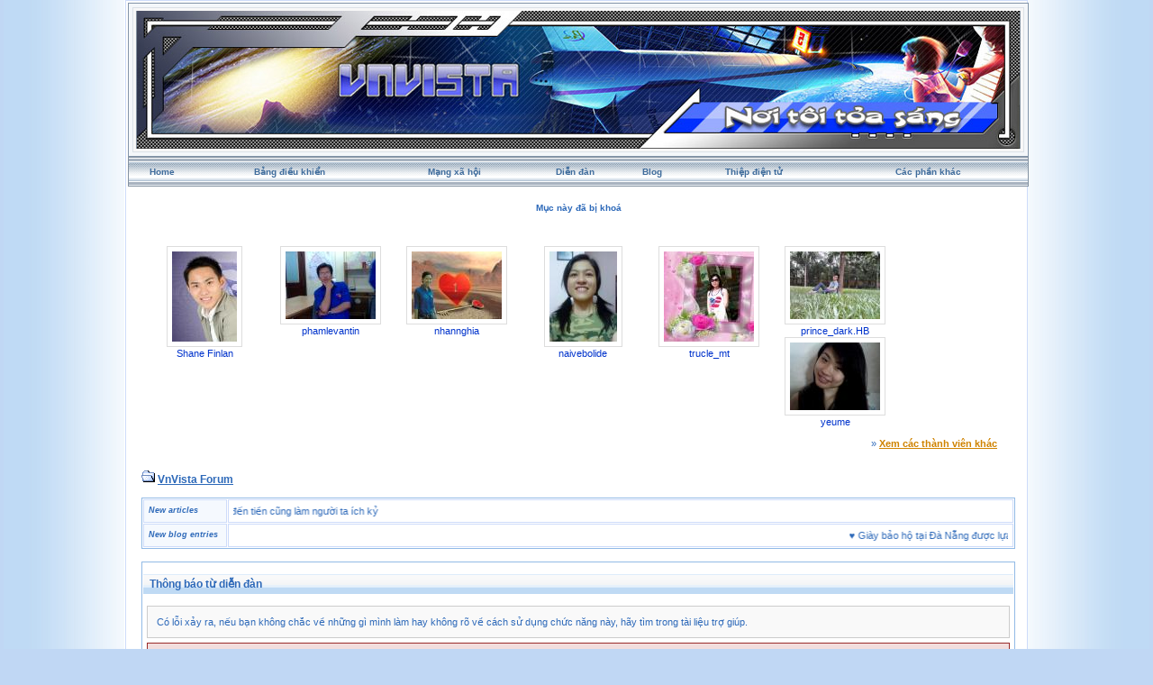

--- FILE ---
content_type: text/html; charset=UTF-8
request_url: https://vnvista.com/forums/index.php?s=f87f8b227149d62847b4d8e643fe81d4&act=Mail&CODE=00&MID=2647
body_size: 5815
content:
<!DOCTYPE html PUBLIC "-//W3C//DTD HTML 4.01 Transitional//EN">
<html xml:lang="en" lang="en" xmlns="http://www.w3.org/1999/xhtml">
<head> 
<meta http-equiv="content-type" content="text/html; charset=UTF-8" />
<meta name="keywords" content="mang xa hoi, choi game, viet blog, cong dong, ket ban, giai tri, giao luu, tao blog mien phi, dien dan, tin tuc, tro choi, game online, forums" />
<meta name="description" content="Mạng xã hội Việt Nam, tạo blog, kết bạn, giải trí, chơi game online, xem phim, nghe nhạc, trò chơi miễn phí, tin tức, chia sẻ hình ảnh, giao lưu trực tuyến">
<meta name="robots" content="index,follow">
<title>Thông báo từ diễn đàn</title>

 
<style type="text/css" media="all">
	@import url(https://vnvista.com/forums/stylesheet.css);
</style>

<script type="text/javascript" src="https://ajax.googleapis.com/ajax/libs/jquery/1.4.2/jquery.min.js"></script>

<script type="text/javascript">
$(function() {
$('#head_text').hide();
});
</script>



</head>
 
<body onLoad="ImagesResize()">
 

<div id="ipbwrapper">

<table style="width:100%" align="center"><tr><td style="padding:0px">

<!--ipb.javascript.start-->
<script type="text/javascript">
<!--
 var ipb_var_st       = "";
 var ipb_lang_tpl_q1  = "Hãy nhập trang cần tới giữa 1 và";
 var ipb_var_s        = "00ad9dbca27d649298309a2512d98859";
 var ipb_var_phpext   = "php";
 var ipb_var_base_url = "https://vnvista.com/forums/index.php?s=00ad9dbca27d649298309a2512d98859&amp;";
 var ipb_input_f      = "";
 var ipb_input_t      = "";
 var ipb_input_p      = "";
 var ipb_var_cookieid = "";
 var ipb_var_cookie_domain = "";
 var ipb_var_cookie_path   = "/";
 //-->
</script>
<script type="text/javascript" src='jscripts/ipb_global.js'></script>
<script type="text/javascript" src='jscripts/vbulletin_menu.js'></script>
<script type="text/javascript" src='jscripts/him.js'></script>
<!--ipb.javascript.end-->

<!-- begin logo-->
<table  align="center" class="border1"><tr><td align="left" valign="top"  style="padding: 0px;"><table width="100%" align="center" class="border2"><tr><td align="left" valign="top" style="padding: 1px;"><table width="100%" align="center" border="0" cellpadding="0" cellspacing="0" class="navborder"><tr><td align="left" valign="top" width="100%" style="padding: 0px;">

	<div style="position:absolute;">
		<embed src="https://vnvista.com/forums/images/snow.swf" width="240px" height="120px" quality="high" pluginspage="http://www.macromedia.com/go/getflashplayer" type="application/x-shockwave-flash" menu="false" wmode="transparent"></embed>
	</div>
	<a href="https://vnvista.com/forums"><img src='https://vnvista.com/forums/images/1024.jpg' width='980' height='153'></a>
</td></tr></table> </td> </tr> </table> </td> </tr> </table>
<!-- end logo-->

<!-- nav buttons bar ############ -->
<div align="center">
<table style="background-image:url(style_images/cobalt/hy_nav_back.gif); border-top-width:0px" cellpadding="0" cellspacing="0" border="0" width="100%" align="center" class="navborder">
	<tr align="center">


		<td height="33" class="hnav" style="padding: 0px;"><a href="../">Home</a></td>

		<td class="hnav" style="padding: 0px;"><a href="https://vnvista.com/forums/index.php?s=00ad9dbca27d649298309a2512d98859&amp;act=UserCP">Bảng điều khiển</a></td>

		<td class="hnav" style="padding: 0px;"><a href="/mangxahoi">Mạng xã hội</a></td>

		<td class="hnav" style="padding: 0px;"><a href="https://vnvista.com/forums/index.php?s=00ad9dbca27d649298309a2512d98859&amp;act=idx">Diễn đàn</a></td>

		<td class="hnav" style="padding: 0px;"><a href="/blog">Blog</a></td>

		<td class="hnav" style="padding: 0px;"><a href="https://vnvista.com/forums/index.php?s=00ad9dbca27d649298309a2512d98859&amp;automodule=network&cmd=ecard">Thiệp điện tử</a></td>

        <td class="hnav" style="padding: 0px;"><!--IBF.RULES--></td>
        <td class="hnav" style="padding: 0px;"><!--IBF.CHATLINK--></td>
        <td class="hnav" style="padding: 0px;"><!--IBF.TSLLINK--></td>
		<td class="hnav" id="toplinks"><a href="#toplinks">Các phần khác <script type="text/javascript">vbmenu_register("toplinks");</script></a></td>
		<!--IBF.CHATLINK--><!--IBF.TSLLINK-->

<div id="toplinks_menu" style="display:none; width:100px" align="left">
<span style="font-size:5pt">&nbsp;</span><br />
<div class="borderwrap">
<div class="maintitle">Các phần khác</div>
 <div>- <a href='https://vnvista.com/forums/index.php?s=00ad9dbca27d649298309a2512d98859&amp;act=wb' style="text-decoration:none">Ước nguyện</a></div>
 <div class="row2">- <a href='https://vnvista.com/forums/index.php?s=00ad9dbca27d649298309a2512d98859&amp;act=mf' style="text-decoration:none">Kết bạn</a></div>
 <div>- <a href='https://vnvista.com/forums/index.php?s=00ad9dbca27d649298309a2512d98859&amp;act=cpages' style="text-decoration:none">Thư viện</a></div>
 <div class="row2" style="color:#2b5c8d">- <a href="https://vnvista.com/forums/index.php?s=00ad9dbca27d649298309a2512d98859&amp;act=Search&amp;f=" style="text-decoration:none">Tìm kiếm</a></div>
 <div>- <a href="https://vnvista.com/forums/index.php?s=00ad9dbca27d649298309a2512d98859&amp;act=Members" style="text-decoration:none">Thành viên</a></div>
 <div class="row2" style="color:#2b5c8d">- <a href="https://vnvista.com/forums/index.php?s=00ad9dbca27d649298309a2512d98859&amp;act=calendar" style="text-decoration:none">Sổ lịch</a></div>
 <div>- <a href="https://vnvista.com/forums/index.php?s=00ad9dbca27d649298309a2512d98859&amp;act=Help" style="text-decoration:none">Trợ giúp</a></div>
</div>
</div>

	</tr>
</table>
</div>
<!-- / nav buttons bar ############ -->


	<div align="center">

		<div class="page" style="width:99%; text-align:left">
			<div style="padding:0px 10px 0px 10px">


<div style="padding: 5px;"></div>
<div id="userlinksguest">
	<p class="pcen"><b>Mục này đã bị khoá</b></b></p>
</div>
<!--GFMESSAGE-->
<br /><br />

<div class="forum_featured_profile_row">
	<div class="forum_featured_profile">
		<a href="/hi/1921" class="forum_profile_border"><img src="https://vnvista.com/forums/gallery/1162686807/tn_gallery_1921__20375.jpg" alt="Shane Finlan" /></a><br />
		<a href="/hi/1921">Shane Finlan</a>
	</div>
	<div class="forum_featured_profile">
		<a href="/hi/23157" class="forum_profile_border"><img src="https://vnvista.com/forums/gallery/1171726296/tn_gallery_23157__8409.jpg" alt="phamlevantin" /></a><br />
		<a href="/hi/23157">phamlevantin</a>
	</div>
	<div class="forum_featured_profile">
		<a href="/hi/42655" class="forum_profile_border"><img src="https://vnvista.com/forums/gallery/1259104449/tn_gallery_42655__153973.jpg" alt="nhannghia" /></a><br />
		<a href="/hi/42655">nhannghia</a>
	</div>
	<div class="forum_featured_profile">
		<a href="/hi/44159" class="forum_profile_border"><img src="https://vnvista.com/forums/gallery/1265189016/tn_gallery_44159__490927.jpg" alt="naivebolide" /></a><br />
		<a href="/hi/44159">naivebolide</a>
	</div>
	<div class="forum_featured_profile">
		<a href="/hi/57152" class="forum_profile_border"><img src="https://vnvista.com/forums/gallery/1314384306/tn_gallery_57152__34971.jpg" alt="trucle_mt" /></a><br />
		<a href="/hi/57152">trucle_mt</a>
	</div>
	<div class="forum_featured_profile">
		<a href="/hi/59783" class="forum_profile_border"><img src="https://vnvista.com/forums/gallery/1326637695/tn_gallery_59783__481665.jpg" alt="prince_dark.HB" /></a><br />
		<a href="/hi/59783">prince_dark.HB</a>
	</div>
	<div class="forum_featured_profile">
		<a href="/hi/62751" class="forum_profile_border"><img src="https://vnvista.com/forums/gallery/1339069447/tn_gallery_62751__10678.jpg" alt="yeume" /></a><br />
		<a href="/hi/62751">yeume</a>
	</div>	<br clear="all" />
	<div class="other_members">
		&raquo; <a href="/mangxahoi">Xem các thành viên khác</a>
	</div>
</div>
<br />




<div id="navstrip"><img src='style_images/cobalt/nav.gif' border='0'  alt='&gt;' />&nbsp;<a href='https://vnvista.com/forums/index.php?s=00ad9dbca27d649298309a2512d98859&amp;act=idx'>VnVista Forum</a></div>
<div class="borderwrap marquee-ticker">
<table cellspacing="1">
	<tr>
		<td class="row2" width="100"> <span class="postdetails"><b><i>New articles</i></b> </span> </td>
		<td class='row1'><MARQUEE 'behavior='scroll' direction='right' scrollamount='6' width='860' onmouseover='this.stop()' onmouseout='this.start()'> &hearts; <a href="https://vnvista.com/article596.html">Năng lực quản lý: nhân tố thứ năm</a>&nbsp; &nbsp; &nbsp;&hearts; <a href="https://vnvista.com/article595.html">Lựa chọn mục tiêu cuộc đời</a>&nbsp; &nbsp; &nbsp;&hearts; <a href="https://vnvista.com/article594.html">10 bí quyết cân bằng công việc và gia đình</a>&nbsp; &nbsp; &nbsp;&hearts; <a href="https://vnvista.com/article593.html">Cô đơn trên mạng</a>&nbsp; &nbsp; &nbsp;&hearts; <a href="https://vnvista.com/article592.html">Chứng khoán: Giấc mơ và ác mộng</a>&nbsp; &nbsp; &nbsp;&hearts; <a href="https://vnvista.com/article591.html">Tám</a>&nbsp; &nbsp; &nbsp;&hearts; <a href="https://vnvista.com/article590.html">Những tính năng của blog VnVista</a>&nbsp; &nbsp; &nbsp;&hearts; <a href="https://vnvista.com/article589.html">Các mạng xã hội thống trị Google</a>&nbsp; &nbsp; &nbsp;&hearts; <a href="https://vnvista.com/article588.html">Điều gì tạo nên một giám đốc công nghệ thông tin giỏi?</a>&nbsp; &nbsp; &nbsp;&hearts; <a href="https://vnvista.com/article587.html">Cố gắng xóa bỏ những ấn tượng xấu</a>&nbsp; &nbsp; &nbsp;&hearts; <a href="https://vnvista.com/article586.html">Cần một cách làm ăn mới</a>&nbsp; &nbsp; &nbsp;&hearts; <a href="https://vnvista.com/article585.html">Tiếp thị hướng đến doanh nhân</a>&nbsp; &nbsp; &nbsp;&hearts; <a href="https://vnvista.com/article584.html">Đưa cửa hàng thật lên chợ ảo</a>&nbsp; &nbsp; &nbsp;&hearts; <a href="https://vnvista.com/article583.html">Bí quyết quản lý các nhân viên trẻ</a>&nbsp; &nbsp; &nbsp;&hearts; <a href="https://vnvista.com/article582.html">Một số câu hỏi phỏng vấn “đặc biệt” của Microsoft</a>&nbsp; &nbsp; &nbsp;&hearts; <a href="https://vnvista.com/article581.html">4 bài học thành công trong kinh doanh</a>&nbsp; &nbsp; &nbsp;&hearts; <a href="https://vnvista.com/article580.html">Tạo dựng hình ảnh một cô gái trẻ chuyên nghiệp</a>&nbsp; &nbsp; &nbsp;&hearts; <a href="https://vnvista.com/article579.html">Góc “khác” của thế giới online đêm</a>&nbsp; &nbsp; &nbsp;&hearts; <a href="https://vnvista.com/article578.html">Phong cách người Mỹ</a>&nbsp; &nbsp; &nbsp;&hearts; <a href="https://vnvista.com/article577.html">Chỉ nghĩ đến tiền cũng làm người ta ích kỷ</a>&nbsp; &nbsp; &nbsp; </MARQUEE></td>
 	</tr>
 	<tr>
 		<td class="row2" width="100"> <span class="postdetails"> <b><i>New blog entries</i></b></span> </td>
  		<td class='row1'><MARQUEE style='behavior='scroll' direction='left' scrollamount='6' width='860' onmouseover='this.stop()' onmouseout='this.start()'>  &hearts; <a href='https://vnvista.com/forums/index.php?s=00ad9dbca27d649298309a2512d98859&amp;automodule=blog&blogid=30140&cmd=showentry&eid=236618'>Giày bảo hộ tại Đà Nẵng được lựa chọn</a> &nbsp; &nbsp; &nbsp;&hearts; <a href='https://vnvista.com/forums/index.php?s=00ad9dbca27d649298309a2512d98859&amp;automodule=blog&blogid=25989&cmd=showentry&eid=236617'>Công văn 224/CT-CS:Quản lý hóa đơn</a> &nbsp; &nbsp; &nbsp;&hearts; <a href='https://vnvista.com/forums/index.php?s=00ad9dbca27d649298309a2512d98859&amp;automodule=blog&blogid=25989&cmd=showentry&eid=236616'>Khấu Trừ Thuế Khi Sử Dụng HĐ Điện Tử</a> &nbsp; &nbsp; &nbsp;&hearts; <a href="https://vnvista.com/vietucplast/tieu-chi-danh-gia-hat-nhua-mau-truoc-san-xuat-236615">Tiêu Chí Đánh Giá Hạt Nhựa Màu Trước Sản Xuất</a> &nbsp; &nbsp; &nbsp;&hearts; <a href='https://vnvista.com/forums/index.php?s=00ad9dbca27d649298309a2512d98859&amp;automodule=blog&blogid=30022&cmd=showentry&eid=236614'>Lý do chọn giày bảo hộ tại Hà Nội chính hãng</a> &nbsp; &nbsp; &nbsp;&hearts; <a href='https://vnvista.com/forums/index.php?s=00ad9dbca27d649298309a2512d98859&amp;automodule=blog&blogid=27854&cmd=showentry&eid=236613'>Báo cáo tài chính là gì?</a> &nbsp; &nbsp; &nbsp;&hearts; <a href='https://vnvista.com/forums/index.php?s=00ad9dbca27d649298309a2512d98859&amp;automodule=blog&blogid=30019&cmd=showentry&eid=236612'>Thương hiệu giày bảo hộ tại Đà Nẵng tốt nhất</a> &nbsp; &nbsp; &nbsp;&hearts; <a href='https://vnvista.com/forums/index.php?s=00ad9dbca27d649298309a2512d98859&amp;automodule=blog&blogid=30140&cmd=showentry&eid=236611'>Thương hiệu giày bảo hộ tại Cần Thơ phổ biến</a> &nbsp; &nbsp; &nbsp;&hearts; <a href='https://vnvista.com/forums/index.php?s=00ad9dbca27d649298309a2512d98859&amp;automodule=blog&blogid=30022&cmd=showentry&eid=236610'>Nhà bán đồ bảo hộ lao động tại Hà Nội</a> &nbsp; &nbsp; &nbsp;&hearts; <a href="https://vnvista.com/vietucplast/bot-mau-trong-san-xuat-nhua-on-dinh-cao-236609">Bột Màu Trong Sản Xuất Nhựa Ổn Định Cao</a> &nbsp; &nbsp; &nbsp;&hearts; <a href='https://vnvista.com/forums/index.php?s=00ad9dbca27d649298309a2512d98859&amp;automodule=blog&blogid=25989&cmd=showentry&eid=236608'>Chế độ kế toán doanh nghiệp có gì mới?</a> &nbsp; &nbsp; &nbsp;&hearts; <a href='https://vnvista.com/forums/index.php?s=00ad9dbca27d649298309a2512d98859&amp;automodule=blog&blogid=30019&cmd=showentry&eid=236607'>Bí quyết chọn giày bảo hộ tại Đà Nẵng</a> &nbsp; &nbsp; &nbsp;&hearts; <a href='https://vnvista.com/forums/index.php?s=00ad9dbca27d649298309a2512d98859&amp;automodule=blog&blogid=30140&cmd=showentry&eid=236606'>Hướng dẫn chọn giày bảo hộ tại Nghệ An</a> &nbsp; &nbsp; &nbsp;&hearts; <a href='https://vnvista.com/forums/index.php?s=00ad9dbca27d649298309a2512d98859&amp;automodule=blog&blogid=23099&cmd=showentry&eid=236605'>Tóc bạc có đen lại không? Giải đáp chi tiết</a> &nbsp; &nbsp; &nbsp;&hearts; <a href='https://vnvista.com/forums/index.php?s=00ad9dbca27d649298309a2512d98859&amp;automodule=blog&blogid=23099&cmd=showentry&eid=236604'>Điều trị mụn cóc như thế nào?</a> &nbsp; &nbsp; &nbsp;&hearts; <a href='https://vnvista.com/forums/index.php?s=00ad9dbca27d649298309a2512d98859&amp;automodule=blog&blogid=23099&cmd=showentry&eid=236603'>Gia công dầu gội phủ bạc</a> &nbsp; &nbsp; &nbsp;&hearts; <a href='https://vnvista.com/forums/index.php?s=00ad9dbca27d649298309a2512d98859&amp;automodule=blog&blogid=30022&cmd=showentry&eid=236602'>Đại lý giày bảo hộ tại Hà Nội lớn nhất</a> &nbsp; &nbsp; &nbsp;&hearts; <a href='https://vnvista.com/forums/index.php?s=00ad9dbca27d649298309a2512d98859&amp;automodule=blog&blogid=25989&cmd=showentry&eid=236601'>Công văn 224/CT-CS: Quản lý hóa đơn</a> &nbsp; &nbsp; &nbsp;&hearts; <a href='https://vnvista.com/forums/index.php?s=00ad9dbca27d649298309a2512d98859&amp;automodule=blog&blogid=23099&cmd=showentry&eid=236600'>Bạch đồng nữ có tác dụng gì?</a> &nbsp; &nbsp; &nbsp;&hearts; <a href='https://vnvista.com/forums/index.php?s=00ad9dbca27d649298309a2512d98859&amp;automodule=blog&blogid=30019&cmd=showentry&eid=236599'>Giày bảo hộ tại Đà Nẵng mua ở đâu đảm bảo?</a> &nbsp; &nbsp; &nbsp;  </MARQUEE></td>
  	</tr>
</table>
</div> 

<!--IBF.NEWPMBOX-->
<script language="JavaScript" type="text/javascript">
<!--
function contact_admin() {
  // Very basic spam bot stopper

  admin_email_one = 'admin';
  admin_email_two = 'vnvista.com';

  window.location = 'mailto:'+admin_email_one+'@'+admin_email_two+'?subject=Error on the forums';

}
//-->
</script>
<br />
<div class="borderwrap">
	<h3>&nbsp;Thông báo từ diễn đàn</h3><p>Có lỗi xảy ra, nếu bạn không chắc về những gì mình làm hay không rõ về cách sử dụng chức năng này, hãy tìm trong tài liệu trợ giúp.</p>
	<div class="errorwrap">
		<h4>Lỗi được thông báo là:</h4>		<p>Chức năng này không dành cho khách viếng thăm</p>
	</div>
	<form action="https://vnvista.com/forums/index.php" method="post">
	<input type="hidden" name="act" value="Login" />
	<input type="hidden" name="CODE" value="01" />
	<input type="hidden" name="s" value="00ad9dbca27d649298309a2512d98859" />
	<input type="hidden" name="referer" value="s=f87f8b227149d62847b4d8e643fe81d4&act=Mail&CODE=00&MID=2647" />
	<input type="hidden" name="CookieDate" value="1" />
	<h4>Bạn chưa đăng nhập vào hệ thống</h4>
	<div class="fieldwrap"><h4>Địa chỉ email của bạn</h4>
		<input type="text" size="20" maxlength="128" name="UserName" />		<h4>Mật khẩu của bạn</h4>
		<input type="password" size="20" name="PassWord" />
		<p class="formbuttonrow1"><input class="button" type="submit" name="submit" value="Đăng nhập" /></p>
	</div>
</form>
	<!--IBF.POST_TEXTAREA-->
	<h4>Links hữu ích</h4>
	<ul>
		<li><a href="https://vnvista.com/forums/index.php?s=00ad9dbca27d649298309a2512d98859&amp;act=Reg&amp;CODE=10">Quên mật khẩu</a></li>
		<li><a href="https://vnvista.com/forums/index.php?s=00ad9dbca27d649298309a2512d98859&amp;act=Reg&amp;CODE=00">Đăng ký tài khoản mới</a></li>
		<li><a href="https://vnvista.com/forums/index.php?s=00ad9dbca27d649298309a2512d98859&amp;act=Help&amp;CODE=00">Tài liệu trợ giúp</a></li>
		<li><a href="javascript:contact_admin();">Liên hệ với quản trị mạng</a></li>
	</ul>
	<p class="formbuttonrow"><b><a href="javascript:history.go(-1)">Quay về</a></b></p>
</div><!--TASK--><img src='/forums/index.php?act=task' border='0' height='1' width='1' alt='' /><!--ETASK-->

<!-- Copyright Information -->
        				  <div align='center' class='copyright'>
        				  	Invision Power Board 2.0.2 &copy; 2026 &nbsp;IPS, Inc.
        				  	<br />Licensed to: VnVista.com
						  </div>
        				   <!-- / Copyright -->
						  

<table cellspacing="0">
	<tr>
		<td width="45%" style="padding:0px">
			
			<!--Language disabled
				
			-->
		</td>
		<td width="10%" align="center" nowrap="nowrap" style="padding:0px"><a href="lofiversion/index.php"><b>Bản Rút Gọn</b></a></td>
		<td width="45%" align="right" nowrap="nowrap" style="padding:0px">Bây giờ là: 21st January 2026 - 12:10 PM</td>
	</tr>
</table>




<table width="100%"  class="thead" cellpadding="0" cellspacing="0">
  <tr align="left">
    <td width="58" height="38" valign="top" align="left" style="padding:0px"><a href="javascript:scroll(0,0);"><img src="style_images/cobalt/footer_top.gif" width="58" height="38" border="0" alt="" /></a></td>
    <td width="15" align="center" valign="middle" style="padding:0px"><img src="style_images/cobalt/spacer.gif" width="20" height="38" border="0" alt="" /></td>
    <td width="100%" align="center" valign="middle" style="padding:0px;color:#fff">
		<a href="https://vnvista.com/forums" rel="nofollow">Home</a>
		| <a href="/mangxahoi" rel="nofollow">Mạng xã hội</a>
		| <a href="/blog" rel="nofollow">Blog</a>
		| <a href="https://vnvista.com/forums/index.php?s=00ad9dbca27d649298309a2512d98859&amp;automodule=network&cmd=ecard" rel="nofollow">Thiệp điện tử</a>
		| <a href="https://vnvista.com/forums/index.php?s=00ad9dbca27d649298309a2512d98859&amp;act=Search&amp;f=" rel="nofollow">Tìm kiếm</a>
		| <a href="https://vnvista.com/forums/index.php?s=00ad9dbca27d649298309a2512d98859&amp;act=Members" rel="nofollow">Thành viên</a>
		| <a href="https://vnvista.com/forums/index.php?s=00ad9dbca27d649298309a2512d98859&amp;act=calendar" rel="nofollow">Sổ lịch</a>
  </td>

  </tr>
</table>
</div></div>
</td>
  </tr>
</table>
<!-- /content area table -->

</div>

<script type="text/javascript">vBulletin_init();</script>

<script src="https://www.google-analytics.com/urchin.js" type="text/javascript">
</script>
<script type="text/javascript">
_uacct = "UA-362619-1";
urchinTracker();
</script>

<script defer src="https://static.cloudflareinsights.com/beacon.min.js/vcd15cbe7772f49c399c6a5babf22c1241717689176015" integrity="sha512-ZpsOmlRQV6y907TI0dKBHq9Md29nnaEIPlkf84rnaERnq6zvWvPUqr2ft8M1aS28oN72PdrCzSjY4U6VaAw1EQ==" data-cf-beacon='{"version":"2024.11.0","token":"eb422a546d6a4eef9b7e53410e7604f3","r":1,"server_timing":{"name":{"cfCacheStatus":true,"cfEdge":true,"cfExtPri":true,"cfL4":true,"cfOrigin":true,"cfSpeedBrain":true},"location_startswith":null}}' crossorigin="anonymous"></script>
</body> 
</html>